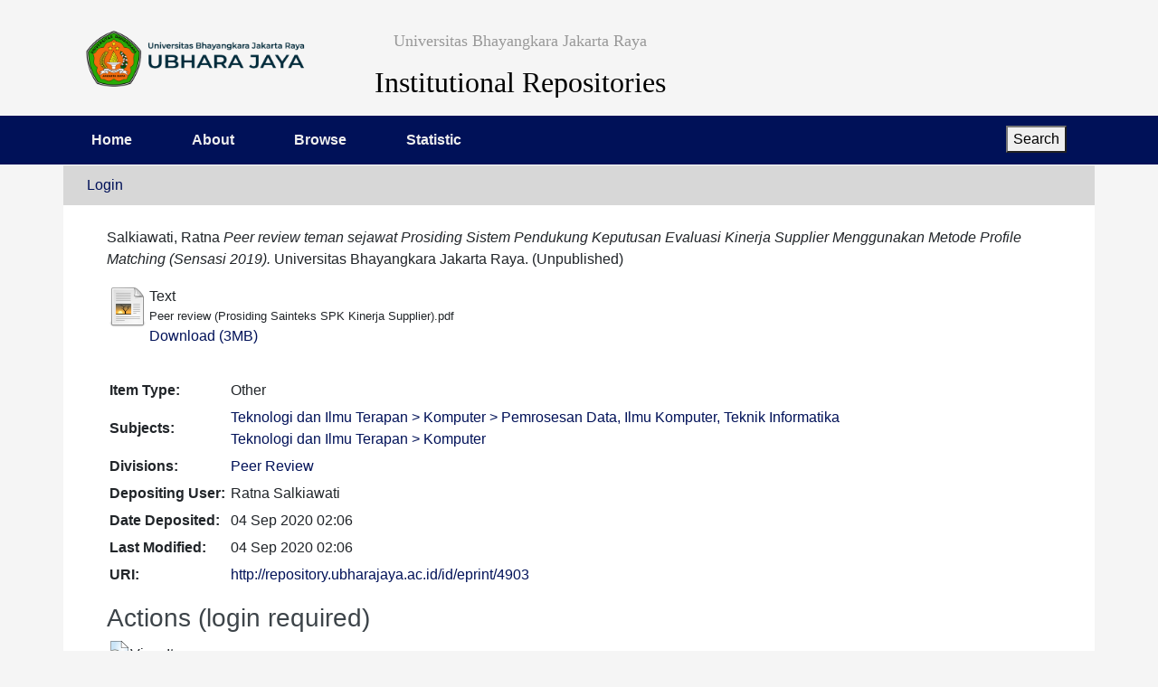

--- FILE ---
content_type: text/html; charset=utf-8
request_url: http://repository.ubharajaya.ac.id/4903/
body_size: 4419
content:
<!DOCTYPE html PUBLIC "-//W3C//DTD XHTML 1.0 Transitional//EN" "http://www.w3.org/TR/xhtml1/DTD/xhtml1-transitional.dtd">
<html xmlns="http://www.w3.org/1999/xhtml" lang="en">
  <head>
    <meta http-equiv="X-UA-Compatible" content="IE=edge" />
    <title> Peer review teman sejawat Prosiding Sistem Pendukung Keputusan Evaluasi Kinerja Supplier Menggunakan Metode Profile Matching (Sensasi 2019).  - Repository Ubhara Jaya</title>
    <link rel="icon" href="/style/images/favicon.ico" type="image/x-icon" />
    <link rel="shortcut icon" href="/style/images/favicon.ico" type="image/x-icon" />
    <meta name="eprints.eprintid" content="4903" />
<meta name="eprints.rev_number" content="11" />
<meta name="eprints.eprint_status" content="archive" />
<meta name="eprints.userid" content="372" />
<meta name="eprints.dir" content="disk0/00/00/49/03" />
<meta name="eprints.datestamp" content="2020-09-04 02:06:21" />
<meta name="eprints.lastmod" content="2020-09-04 02:06:21" />
<meta name="eprints.status_changed" content="2020-09-04 02:06:21" />
<meta name="eprints.type" content="other" />
<meta name="eprints.metadata_visibility" content="show" />
<meta name="eprints.creators_name" content="Salkiawati, Ratna" />
<meta name="eprints.creators_id" content="0310038006" />
<meta name="eprints.title" content="Peer review teman sejawat Prosiding Sistem Pendukung Keputusan Evaluasi Kinerja Supplier Menggunakan Metode Profile Matching (Sensasi 2019)." />
<meta name="eprints.ispublished" content="unpub" />
<meta name="eprints.subjects" content="DBDS" />
<meta name="eprints.subjects" content="TF" />
<meta name="eprints.divisions" content="PR" />
<meta name="eprints.full_text_status" content="public" />
<meta name="eprints.publisher" content="Universitas Bhayangkara Jakarta Raya" />
<meta name="eprints.citation" content="  Salkiawati, Ratna   Peer review teman sejawat Prosiding Sistem Pendukung Keputusan Evaluasi Kinerja Supplier Menggunakan Metode Profile Matching (Sensasi 2019).  Universitas Bhayangkara Jakarta Raya.    (Unpublished)  " />
<meta name="eprints.document_url" content="http://repository.ubharajaya.ac.id/4903/1/Peer%20review%20%28Prosiding%20Sainteks%20SPK%20Kinerja%20Supplier%29.pdf" />
<link rel="schema.DC" href="http://purl.org/DC/elements/1.0/" />
<meta name="DC.relation" content="http://repository.ubharajaya.ac.id/4903/" />
<meta name="DC.title" content="Peer review teman sejawat Prosiding Sistem Pendukung Keputusan Evaluasi Kinerja Supplier Menggunakan Metode Profile Matching (Sensasi 2019)." />
<meta name="DC.creator" content="Salkiawati, Ratna" />
<meta name="DC.subject" content="Pemrosesan Data, Ilmu Komputer, Teknik Informatika" />
<meta name="DC.subject" content="Komputer" />
<meta name="DC.publisher" content="Universitas Bhayangkara Jakarta Raya" />
<meta name="DC.type" content="Other" />
<meta name="DC.type" content="NonPeerReviewed" />
<meta name="DC.format" content="text" />
<meta name="DC.language" content="en" />
<meta name="DC.identifier" content="http://repository.ubharajaya.ac.id/4903/1/Peer%20review%20%28Prosiding%20Sainteks%20SPK%20Kinerja%20Supplier%29.pdf" />
<meta name="DC.identifier" content="  Salkiawati, Ratna   Peer review teman sejawat Prosiding Sistem Pendukung Keputusan Evaluasi Kinerja Supplier Menggunakan Metode Profile Matching (Sensasi 2019).  Universitas Bhayangkara Jakarta Raya.    (Unpublished)  " />
<link rel="alternate" href="http://repository.ubharajaya.ac.id/cgi/export/eprint/4903/DC/digilibubj-eprint-4903.txt" type="text/plain; charset=utf-8" title="Dublin Core" />
<link rel="alternate" href="http://repository.ubharajaya.ac.id/cgi/export/eprint/4903/RDFNT/digilibubj-eprint-4903.nt" type="text/plain" title="RDF+N-Triples" />
<link rel="alternate" href="http://repository.ubharajaya.ac.id/cgi/export/eprint/4903/Text/digilibubj-eprint-4903.txt" type="text/plain; charset=utf-8" title="ASCII Citation" />
<link rel="alternate" href="http://repository.ubharajaya.ac.id/cgi/export/eprint/4903/JSON/digilibubj-eprint-4903.js" type="application/json; charset=utf-8" title="JSON" />
<link rel="alternate" href="http://repository.ubharajaya.ac.id/cgi/export/eprint/4903/MODS/digilibubj-eprint-4903.xml" type="text/xml; charset=utf-8" title="MODS" />
<link rel="alternate" href="http://repository.ubharajaya.ac.id/cgi/export/eprint/4903/METS/digilibubj-eprint-4903.xml" type="text/xml; charset=utf-8" title="METS" />
<link rel="alternate" href="http://repository.ubharajaya.ac.id/cgi/export/eprint/4903/RDFXML/digilibubj-eprint-4903.rdf" type="application/rdf+xml" title="RDF+XML" />
<link rel="alternate" href="http://repository.ubharajaya.ac.id/cgi/export/eprint/4903/EndNote/digilibubj-eprint-4903.enw" type="text/plain; charset=utf-8" title="EndNote" />
<link rel="alternate" href="http://repository.ubharajaya.ac.id/cgi/export/eprint/4903/Simple/digilibubj-eprint-4903.txt" type="text/plain; charset=utf-8" title="Simple Metadata" />
<link rel="alternate" href="http://repository.ubharajaya.ac.id/cgi/export/eprint/4903/RDFN3/digilibubj-eprint-4903.n3" type="text/n3" title="RDF+N3" />
<link rel="alternate" href="http://repository.ubharajaya.ac.id/cgi/export/eprint/4903/COinS/digilibubj-eprint-4903.txt" type="text/plain; charset=utf-8" title="OpenURL ContextObject in Span" />
<link rel="alternate" href="http://repository.ubharajaya.ac.id/cgi/export/eprint/4903/HTML/digilibubj-eprint-4903.html" type="text/html; charset=utf-8" title="HTML Citation" />
<link rel="alternate" href="http://repository.ubharajaya.ac.id/cgi/export/eprint/4903/Refer/digilibubj-eprint-4903.refer" type="text/plain" title="Refer" />
<link rel="alternate" href="http://repository.ubharajaya.ac.id/cgi/export/eprint/4903/BibTeX/digilibubj-eprint-4903.bib" type="text/plain" title="BibTeX" />
<link rel="alternate" href="http://repository.ubharajaya.ac.id/cgi/export/eprint/4903/RIS/digilibubj-eprint-4903.ris" type="text/plain" title="Reference Manager" />
<link rel="alternate" href="http://repository.ubharajaya.ac.id/cgi/export/eprint/4903/ContextObject/digilibubj-eprint-4903.xml" type="text/xml; charset=utf-8" title="OpenURL ContextObject" />
<link rel="alternate" href="http://repository.ubharajaya.ac.id/cgi/export/eprint/4903/XML/digilibubj-eprint-4903.xml" type="application/vnd.eprints.data+xml; charset=utf-8" title="EP3 XML" />
<link rel="alternate" href="http://repository.ubharajaya.ac.id/cgi/export/eprint/4903/Atom/digilibubj-eprint-4903.xml" type="application/atom+xml;charset=utf-8" title="Atom" />
<link rel="alternate" href="http://repository.ubharajaya.ac.id/cgi/export/eprint/4903/DIDL/digilibubj-eprint-4903.xml" type="text/xml; charset=utf-8" title="MPEG-21 DIDL" />
<link rel="Top" href="http://repository.ubharajaya.ac.id/" />
    <link rel="Sword" href="http://repository.ubharajaya.ac.id/sword-app/servicedocument" />
    <link rel="SwordDeposit" href="http://repository.ubharajaya.ac.id/id/contents" />
    <link rel="Search" type="text/html" href="http://repository.ubharajaya.ac.id/cgi/search" />
    <link rel="Search" type="application/opensearchdescription+xml" href="http://repository.ubharajaya.ac.id/cgi/opensearchdescription" />
    <script type="5b3464ad0049d2796c8e9452-text/javascript" src="https://www.google.com/jsapi"><!--padder--></script><script type="5b3464ad0049d2796c8e9452-text/javascript">
// <![CDATA[
google.load("visualization", "1", {packages:["corechart", "geochart"]});
// ]]></script><script type="5b3464ad0049d2796c8e9452-text/javascript">
// <![CDATA[
var eprints_http_root = "http:\/\/repository.ubharajaya.ac.id";
var eprints_http_cgiroot = "http:\/\/repository.ubharajaya.ac.id\/cgi";
var eprints_oai_archive_id = "repository.ubharajaya.ac.id";
var eprints_logged_in = false;
// ]]></script>
    <style type="text/css">.ep_logged_in { display: none }</style>
    <link rel="stylesheet" type="text/css" href="/style/auto-3.3.15.css" />
    <script type="5b3464ad0049d2796c8e9452-text/javascript" src="/javascript/auto-3.3.15.js"><!--padder--></script>
    <!--[if lte IE 6]>
        <link rel="stylesheet" type="text/css" href="/style/ie6.css" />
   <![endif]-->
    <meta name="Generator" content="EPrints 3.3.15" />
    <meta http-equiv="Content-Type" content="text/html; charset=UTF-8" />
    <meta http-equiv="Content-Language" content="en" />
    
  </head>
  <body>
    
  	<!-- Header Custom -->
    <div class="top-header custom-container">
      <div class="logo">
         <a href="#" target="_blank"> 
           <img src="/style/images/ubj-logo.png" alt="logo-ubj" />
         </a>
      </div>
      <h1 class="top-header__title">          
        <p>Universitas Bhayangkara Jakarta Raya</p>
         <em>Institutional Repositories</em>
      </h1>
    </div>
  	<!-- / Header Custom -->
  	<!-- Top Menu Custom -->
  	<nav id="top-menu">
       <div class="custom-container">
          <ul role="menu">
             <li>
             	<a href="/" title="["template/navigation:home:title" not defined]" role="menuitem">
                  Home
                </a>
             </li>
             <li>
             	<a href="/information.html" title="["template/navigation:about:title" not defined]" role="menuitem">
                  About
                </a>
             </li>
          	 <li>
                <a id="anchor_5298" href="/view/" title="["template/navigation:browse:title" not defined]" role="menuitem" menu="ep_tm_menu_browse" aria-owns="ep_tm_menu_browse">
                  Browse
                </a>
                <!--<ul role="menu" id="ep_tm_menu_browse" style="display:none;">
                  <li>
                    <a href="{$config{rel_path}}/view/subjects/" role="menuitem">
                      <epc:phrase ref="bin/generate_views:indextitleprefix"/>
                      <epc:phrase ref="viewname_eprint_subjects"/>
                    </a>
                  </li>
                </ul> -->
             </li>
            <li>
	          <a href="http://repository.ubharajaya.ac.id/cgi/stats/report">
	            Statistic
	          </a>
	        </li>
             <li class="search">              
            <div class="col-md-2 col-sm-2 col-xs-3"> 
             <button onclick="if (!window.__cfRLUnblockHandlers) return false; location.href='http://repository.ubharajaya.ac.id/cgi/search/advanced'" class="ep-button-search pull-right" value="Search" type="submit" name="_action_search" data-cf-modified-5b3464ad0049d2796c8e9452-="">Search</button>
            </div>
        
             </li>
 
          </ul>
        </div>   
     </nav>
  	<!-- login navbar -->
  	<div class="container p-0">
   	 <ul class="ep_tm_key_tools" id="ep_tm_menu_tools"><li><a href="http://repository.ubharajaya.ac.id/cgi/users/home">Login</a></li></ul>
    </div>
  	 <!--/ Top Menu Custom -->
  
     <!-- Container -->
     <main class="custom-container">
       <div id="hero-header" class="hero"></div>
          <div class="content" id="contents" style="margin-top:0em;">
       
     <!-- Content -->
     <div class="ep_summary_content"><div class="ep_summary_content_left"></div><div class="ep_summary_content_right"></div><div class="ep_summary_content_top"></div><div class="ep_summary_content_main">

  <p style="margin-bottom: 1em">
    


    <span class="person_name">Salkiawati, Ratna</span>
  



<em>Peer review teman sejawat Prosiding Sistem Pendukung Keputusan Evaluasi Kinerja Supplier Menggunakan Metode Profile Matching (Sensasi 2019).</em>


    Universitas Bhayangkara Jakarta Raya.
  


   (Unpublished)



  </p>

  

  

    
  
    
      
      <table>
        
          <tr>
            <td valign="top" align="right"><a href="http://repository.ubharajaya.ac.id/4903/1/Peer%20review%20%28Prosiding%20Sainteks%20SPK%20Kinerja%20Supplier%29.pdf" class="ep_document_link"><img class="ep_doc_icon" alt="[img]" src="http://repository.ubharajaya.ac.id/style/images/fileicons/text.png" border="0" /></a></td>
            <td valign="top">
              

<!-- document citation -->


<span class="ep_document_citation">
<span class="document_format">Text</span>
<br /><span class="document_filename">Peer review (Prosiding Sainteks SPK Kinerja Supplier).pdf</span>



</span>

<br />
              <a href="http://repository.ubharajaya.ac.id/4903/1/Peer%20review%20%28Prosiding%20Sainteks%20SPK%20Kinerja%20Supplier%29.pdf" class="ep_document_link">Download (3MB)</a>
              
			  
			  
              
  
              <ul>
              
              </ul>
            </td>
          </tr>
        
      </table>
    

  

  

  

  <table style="margin-bottom: 1em; margin-top: 1em;" cellpadding="3">
    <tr>
      <th align="right">Item Type:</th>
      <td>
        Other
        
        
        
      </td>
    </tr>
    
    
      
    
      
    
      
    
      
        <tr>
          <th align="right">Subjects:</th>
          <td valign="top"><a href="http://repository.ubharajaya.ac.id/view/subjects/DBDS.html">Teknologi dan Ilmu Terapan &gt; Komputer &gt; Pemrosesan Data, Ilmu Komputer, Teknik Informatika</a><br /><a href="http://repository.ubharajaya.ac.id/view/subjects/TF.html">Teknologi dan Ilmu Terapan &gt; Komputer</a></td>
        </tr>
      
    
      
        <tr>
          <th align="right">Divisions:</th>
          <td valign="top"><a href="http://repository.ubharajaya.ac.id/view/divisions/PR/">Peer Review</a></td>
        </tr>
      
    
      
    
      
        <tr>
          <th align="right">Depositing User:</th>
          <td valign="top">

<span class="ep_name_citation"><span class="person_name">Ratna Salkiawati</span></span>

</td>
        </tr>
      
    
      
        <tr>
          <th align="right">Date Deposited:</th>
          <td valign="top">04 Sep 2020 02:06</td>
        </tr>
      
    
      
        <tr>
          <th align="right">Last Modified:</th>
          <td valign="top">04 Sep 2020 02:06</td>
        </tr>
      
    
    <tr>
      <th align="right">URI:</th>
      <td valign="top"><a href="http://repository.ubharajaya.ac.id/id/eprint/4903">http://repository.ubharajaya.ac.id/id/eprint/4903</a></td>
    </tr>
  </table>

  
  

  
    <h3>Actions (login required)</h3>
    <table class="ep_summary_page_actions">
    
      <tr>
        <td><a href="/cgi/users/home?screen=EPrint%3A%3AView&amp;eprintid=4903"><img src="/style/images/action_view.png" title="View Item" alt="View Item" class="ep_form_action_icon" /></a></td>
        <td>View Item</td>
      </tr>
    
    </table>
  
 
<h3 class="irstats2_summary_page_header">Downloads</h3>
<div class="irstats2_summary_page_container">
<p>Downloads per month over past year</p>
<div id="irstats2_summary_page_downloads" class="irstats2_graph"></div>
<!--<p style="text-align:center"><a href="#" id="irstats2_summary_page:link">View more statistics</a></p>-->
</div>
<script type="5b3464ad0049d2796c8e9452-text/javascript">
document.observe("dom:loaded",function(){

		var irstats2_summary_page_eprintid = '[pin missing: eprintid]';

		/* $( 'irstats2_summary_page:link' ).setAttribute( 'href', '/cgi/stats/report/eprint/' + irstats2_summary_page_eprintid ); */

		new EPJS_Stats_GoogleGraph ( { 'context': {
			'range':'1y',
			'set_name': 'eprint',
			'set_value': irstats2_summary_page_eprintid,
			'datatype':'downloads' },
			'options': {
			'container_id': 'irstats2_summary_page_downloads', 'date_resolution':'month','graph_type':'column'
			} } );
		});

</script>

</div><div class="ep_summary_content_bottom"></div><div class="ep_summary_content_after"></div></div>
     <!-- Content -->
            </div>
     </main>
     <!--/ Container -->
    
     <footer>
       <p>©2016 UBJ Library<br />
         A service provided by <a target="_blank" href="https://lib.ubharajaya.ac.id">Library of Universitas Bhayangkara Jakarta Raya</a>
       </p>
     </footer>
  	 <!-- Stlye Temporary --> 
  	 <style>
     .ep_tm_key_tools {
       padding: 10px 26px;
       background-color: #d7d7d7;
     }
  	 </style>
      
    <script type="5b3464ad0049d2796c8e9452-text/javascript">
       new Ajax.Updater( 'fplatest', '/cgi/latest_tool', { parameters: "mode=fplatest&amp;mainonly=yes" });
    </script>
  <script src="/cdn-cgi/scripts/7d0fa10a/cloudflare-static/rocket-loader.min.js" data-cf-settings="5b3464ad0049d2796c8e9452-|49" defer></script><script>(function(){function c(){var b=a.contentDocument||a.contentWindow.document;if(b){var d=b.createElement('script');d.innerHTML="window.__CF$cv$params={r:'9c0bbc03be91c77b',t:'MTc2ODg4MjM1NQ=='};var a=document.createElement('script');a.src='/cdn-cgi/challenge-platform/scripts/jsd/main.js';document.getElementsByTagName('head')[0].appendChild(a);";b.getElementsByTagName('head')[0].appendChild(d)}}if(document.body){var a=document.createElement('iframe');a.height=1;a.width=1;a.style.position='absolute';a.style.top=0;a.style.left=0;a.style.border='none';a.style.visibility='hidden';document.body.appendChild(a);if('loading'!==document.readyState)c();else if(window.addEventListener)document.addEventListener('DOMContentLoaded',c);else{var e=document.onreadystatechange||function(){};document.onreadystatechange=function(b){e(b);'loading'!==document.readyState&&(document.onreadystatechange=e,c())}}}})();</script></body>
</html>